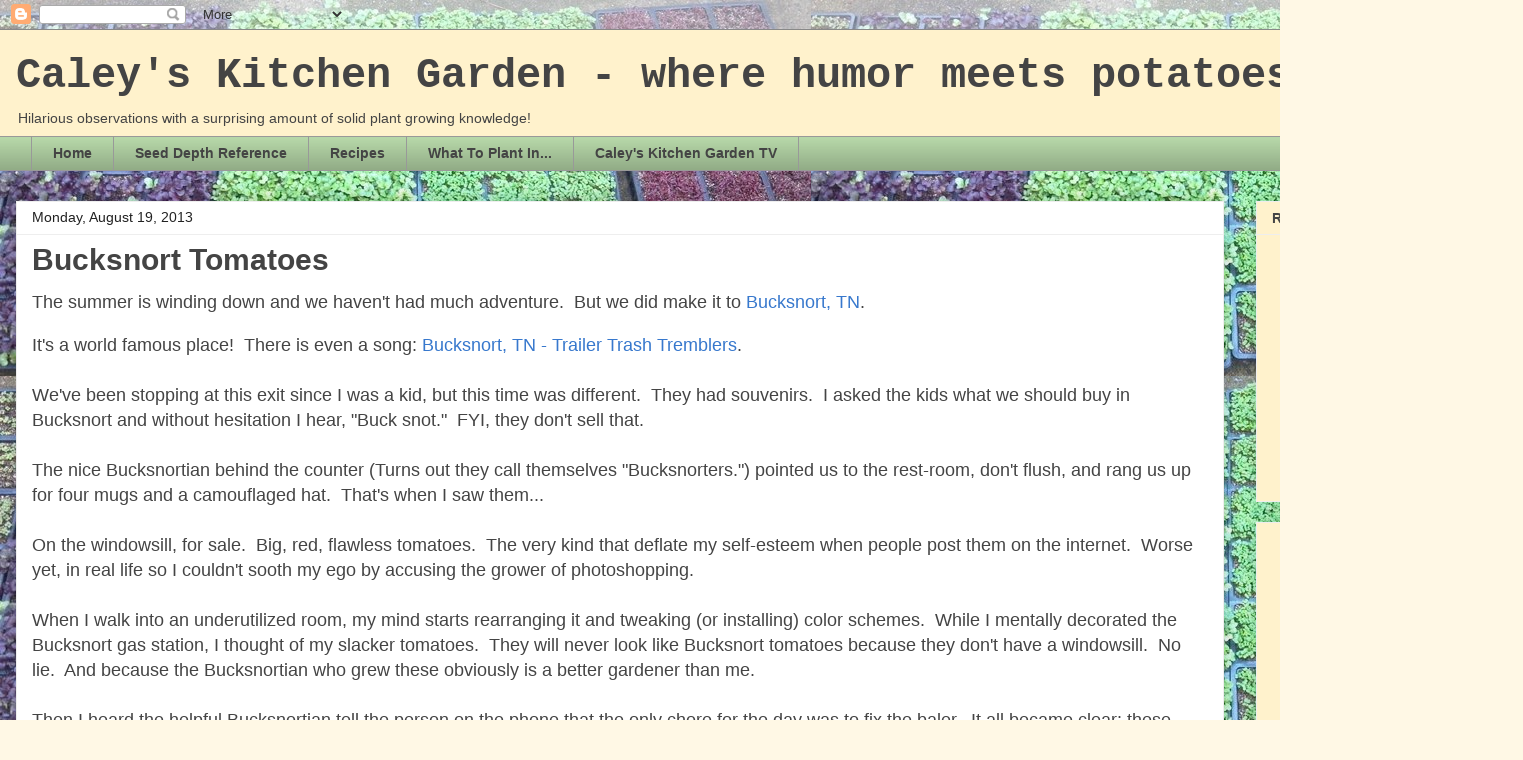

--- FILE ---
content_type: text/html; charset=utf-8
request_url: https://www.google.com/recaptcha/api2/aframe
body_size: 267
content:
<!DOCTYPE HTML><html><head><meta http-equiv="content-type" content="text/html; charset=UTF-8"></head><body><script nonce="4osylm-Vi5QXXRhFgQoiwQ">/** Anti-fraud and anti-abuse applications only. See google.com/recaptcha */ try{var clients={'sodar':'https://pagead2.googlesyndication.com/pagead/sodar?'};window.addEventListener("message",function(a){try{if(a.source===window.parent){var b=JSON.parse(a.data);var c=clients[b['id']];if(c){var d=document.createElement('img');d.src=c+b['params']+'&rc='+(localStorage.getItem("rc::a")?sessionStorage.getItem("rc::b"):"");window.document.body.appendChild(d);sessionStorage.setItem("rc::e",parseInt(sessionStorage.getItem("rc::e")||0)+1);localStorage.setItem("rc::h",'1769524852863');}}}catch(b){}});window.parent.postMessage("_grecaptcha_ready", "*");}catch(b){}</script></body></html>